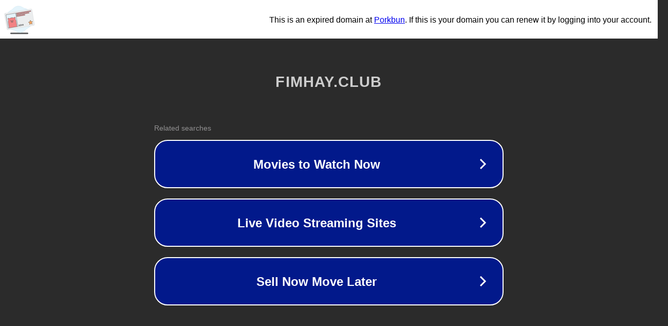

--- FILE ---
content_type: text/html; charset=utf-8
request_url: https://fimhay.club/xem-phim/hoi-sinh-the-gioi-phan-2-8336-tap-3
body_size: 1094
content:
<!doctype html>
<html data-adblockkey="MFwwDQYJKoZIhvcNAQEBBQADSwAwSAJBANDrp2lz7AOmADaN8tA50LsWcjLFyQFcb/P2Txc58oYOeILb3vBw7J6f4pamkAQVSQuqYsKx3YzdUHCvbVZvFUsCAwEAAQ==_XkDTb89r/7dZhGlpqv1v5GDmtuyS/zjG3launmjU0IcBVy2hg8JEduG1dR9QTZEwi0tetJRW4AAuUJP8pqgc3g==" lang="en" style="background: #2B2B2B;">
<head>
    <meta charset="utf-8">
    <meta name="viewport" content="width=device-width, initial-scale=1">
    <link rel="icon" href="[data-uri]">
    <link rel="preconnect" href="https://www.google.com" crossorigin>
</head>
<body>
<div id="target" style="opacity: 0"></div>
<script>window.park = "[base64]";</script>
<script src="/bbPGniZwP.js"></script>
</body>
</html>


--- FILE ---
content_type: text/html; charset=UTF-8
request_url: https://porkbun-bodis.com/?domain=fimhay.club
body_size: 496
content:

<!DOCTYPE html>
<html lang="en">
  <head>
    <meta charset="UTF-8">
    <meta name="viewport" content="width=device-width, initial-scale=1.0">
    <meta http-equiv="X-UA-Compatible" content="ie=edge">
    <title>Porkbun Parked Domain</title>

    <style>
      .bannerHeight
      {
	height:75px;
      }

      td {padding:0px;}
    </style>
  </head>
  <body style="font-family: Arial, Helvetica, sans-serif; margin:0px;" class="bannerHeight">
    <main style="border:0px solid red; background-color:white; height:100%;" class="">
      <table style="width:100%; padding-right: 10px; height:100%;" class="">
        <tr>

      <td style="width:100px; height:71px;">
        <object style="height:100%;" class="" data="https://porkbun-media.s3-us-west-2.amazonaws.com/tld-buns/_club.svg">
          <img style="height:100%;" class="" src="/images/porkbun.comphpPkl2eU.svg">
        </object>
      </td>
      <td style="text-align:right;">
This is an expired domain at <a href='https://porkbun.com' target='_blank'>Porkbun</a>. If this is your domain you can renew it by logging into your account.      </td>

        </tr>
      </table>

    </main>
  </body>
</html>
